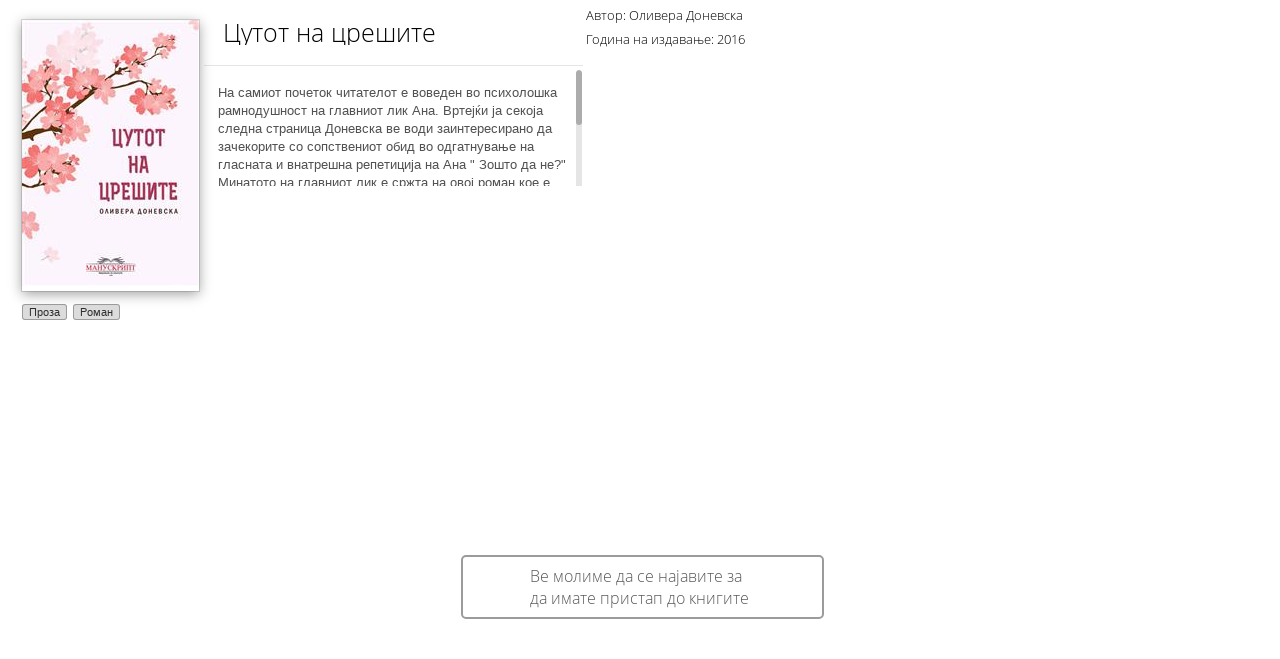

--- FILE ---
content_type: text/html; charset=utf-8
request_url: http://www.makedonika.mk/Kniga_popup_knigoteka.aspx?idBook=11848
body_size: 4973
content:


<!DOCTYPE html>

<html xmlns="http://www.w3.org/1999/xhtml">
<head><meta http-equiv="Content-Type" content="text/html; charset=utf-8" /><title>
	Фондација Македоника
</title><link type="text/css" href="css/Style2.css" rel="stylesheet" /><link type="text/css" href="css/Dropdown.css" rel="stylesheet" /><link href="css/open_sans.css" rel="stylesheet" type="text/css" /><link rel="stylesheet" href="css/demo.css" type="text/css" media="screen" /><link rel="shortcut icon" href="favicon.ico" />

    <script type="text/javascript" src="js/jquery-1.10.2.min.js"></script>
    <script type="text/javascript" src="js/prettify.js"></script>
    <script type="text/javascript" src="js/jquery.slimscroll.js"></script>
    <script defer src="js/jquery.flexslider-min.js"></script>

    <link type="text/css" href="css/jquery.jscrollpane.css" rel="stylesheet" media="all" />
    <script type="text/javascript" src="js/jquery.mousewheel.js"></script>
    <script type="text/javascript" src="js/jquery.jscrollpane.min.js"></script>

    <script>
        $(document).ready(function () {
            $(function () {
                $('.scroll-pane').jScrollPane();
            });
        });
	</script>

</head>
<body style="background: none; height: 370px;">
    <form method="post" action="./Kniga_popup_knigoteka.aspx?idBook=11848" id="form1">
<div class="aspNetHidden">
<input type="hidden" name="__VIEWSTATE" id="__VIEWSTATE" value="nhJuXkMxiwtPYsvvRB5lhzY+i+Fl8bmHIn0LPMyt0h0Wkj5/HteYNDxgz+Hz9PmWMjF4p7UZUpe6T7jCXSF4WnqQP2CYVx/U+rZu+NG//y/RRMMFRmWm11o8qVfeKSiK8Gn+fI+JIPzpq/CuxTmbcx7HhaDnlrMTfvtrMHU4JGrj4jTlEOHVCFrZx9ugrPcYlPoCf/HQf5y3Isl1QdBw3oF1jQCB6ac6PqZ7dAgTZ/NDbmErCEPfR7wSdO52A3DGID9nyBiMAKhafjOkOmO0dq6q0GMS2rSUKcvb4/GYxmuf6jgJ3KtI3BEKPE7bpofv/gfezYWm3kYt1aiFYj51QMHfPT8/ELV+U8SAlZXj9RRTaOo43akGQDEXtX6V2oFVq/fVAbpqcEgqXd9sn1kHxlRH2P/61oRDp3YvaQ8q+2uiO3n21Rs9Zv3p+bJPN0OKLBgu5l7OhqIKZMe+W9i15yVdg/zZVrwVhCO5LmgFMhdVg0Ht1SFrC3LYFLMDfABZdyJ7km9wbG6gOgdvOH7Ej79wQaO0IbHkaUIR84xn03pDT5jI0EPB74/Eo66GbCEWheZYuIUGYvrA2OtFJaR5loA607EcrM852Rcqkt8oLNmFNmKe/IXvd//BBqPAce5TV7TmWr02CM61XLKCRsbLDPO11XLTN1SA1xmbVNewgZ/uZ377k9GQZzd2v7fhqRUiWSiXVc+sk3/qZJIrKfedkEJTYkbpjcXBwuUIrdlWK3/q5ObZPMY0dQHV/DhmIM2PyVLtbjPv8RFUlgzaujQr1WuW/Ttr3/[base64]/yvKlp7h2kdPeEskBP8FFTnqaW9p+l1DIy/YK8sxH0jVr4d8WAH634hDYYUhB/DiIji1No0UducVi7xuLJtjElAQ+5vN8KxbCIf3sJNAUtZNvYLgStOPMUK6H4Ov1ieE9h5pYtYfgIgMewA9CtWNhiejb850JiaEPwvGDheeHZyTCGV0T3sg5JympjcpBASlkqgP8CH3DwxQu882nFjD5T+HHMw00ID+2Kkqp3ZFgY6VnxPSnSpJuOgeBhKI/[base64]/I7/[base64]/[base64]/l3Am6OWL608Nlo+KcaVpaZgRFrslz+NaWVmelAwOMzftJ9rF6bsLJSnTDKA71AqKk0x6VcuVhprO/X0JY+7q87eYDu3i94G5JA7wBIjgyRvRZtkQob7pQ4SFeqvwWdVU=" />
</div>

<div class="aspNetHidden">

	<input type="hidden" name="__VIEWSTATEGENERATOR" id="__VIEWSTATEGENERATOR" value="2DB389F7" />
</div>

        <div id="settings-margin">
            <div class="container_cover_pop">
                <table cellspacing="0" id="FormView1" style="border-collapse:collapse;">
	<tr>
		<td colspan="2">
                        <img style="max-height: 269px; max-width: 177px;" id="kniga_cover" src="ImageHandler.ashx?url=Upload\bookImg\9792-cutot-cover.jpg&w=177&h=266" />
                    </td>
	</tr>
</table>
                <div class="cont_kategorii">
                    
                            <a class="kategorija" href="Knigoteka.aspx?cats=26">
                                Проза
                            </a>
                        
                            <a class="kategorija" href="Knigoteka.aspx?cats=101">
                                Роман
                            </a>
                        
                </div>
            </div>
            <table cellspacing="0" id="knigaPopupFormView" style="border-collapse:collapse;">
	<tr>
		<td colspan="2">

                    <p class="naslov_settings naslov_kniga_pop">Цутот на црешите</p>
                    <p class="naslov_settings naslov_kniga_pop avtor_pop">Автор: Оливера Доневска</p>
                    <p class="naslov_settings naslov_kniga_pop avtor_pop godina_izda">Година на издавање: 2016</p>
                    <div class="container_login more_info_book scroll-pane">
                        <p class="error_labela_login kniga_popup_f">На самиот почеток читателот е воведен во психолошка рамнодушност на главниот лик Ана. Вртејќи ја секоја следна страница Доневска ве води заинтересирано да зачекорите со сопствениот обид во одгатнување на гласната и внатрешна репетиција на Ана " Зошто да не?" Минатото на главниот лик е сржта на овој роман кое е патоказ за одбивање на сопствената можност за посветла иднина. Во сегашноста која ја живее и "На парчиња свесно ја сече сопствената свест" додека провејува нејзиниот ироничен (внатрешен) дијалог со отсуство на чувства- поглед кон животот, изненадувачки расцветува за да го доживее крајот кој ретко кој читател може да го предвиди.</p>
                    </div>


                    <iframe src="//www.facebook.com/plugins/like.php?href=http://www.makedonika.mk/ShareBook.aspx?id=11848&amp;width&amp;layout=standard&amp;action=like&amp;show_faces=false&amp;share=true&amp;height=35" scrolling="no" frameborder="0" style="border: none; margin-left: 14px; overflow: hidden; height: 35px; width: 345px; margin-top: 10px;" allowtransparency="true"></iframe>

                </td>
	</tr>
</table>

            
            <span id="error_lbl" class="selectable_choice nenajaven_pop_kniga" style="margin-top:-14px;">Ве молиме да се најавите за да имате пристап до книгите</span>
        </div>

    </form>
</body>
</html>
